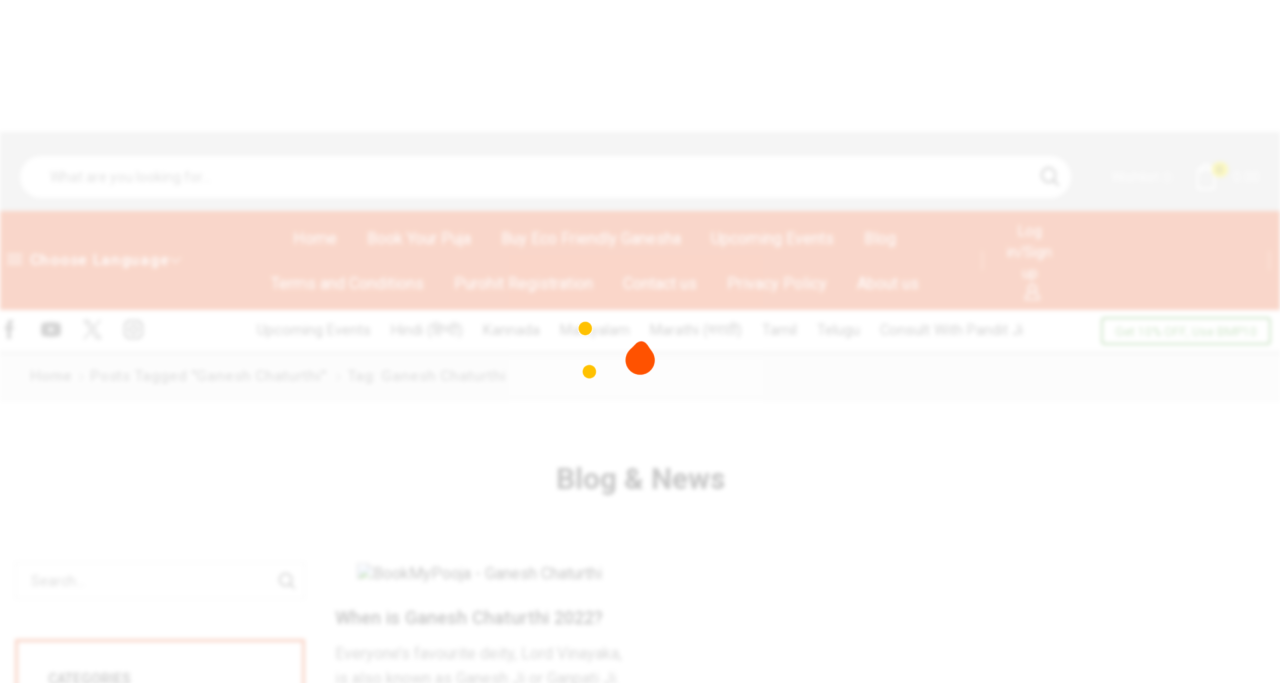

--- FILE ---
content_type: text/css
request_url: https://bookmypooja.online/wp-content/uploads/elementor/css/post-25.css
body_size: 305
content:
.elementor-25 .elementor-element.elementor-element-520a946 > .elementor-container{max-width:1148px;}.elementor-25 .elementor-element.elementor-element-520a946 > .elementor-container > .elementor-column > .elementor-widget-wrap{align-content:center;align-items:center;}.elementor-25 .elementor-element.elementor-element-520a946{overflow:hidden;transition:background 0.3s, border 0.3s, border-radius 0.3s, box-shadow 0.3s;margin-top:0px;margin-bottom:0px;padding:81px 0px 50px 0px;}.elementor-25 .elementor-element.elementor-element-520a946:not(.elementor-motion-effects-element-type-background), .elementor-25 .elementor-element.elementor-element-520a946 > .elementor-motion-effects-container > .elementor-motion-effects-layer{background-image:url("https://bookmypooja.online/wp-content/uploads/2020/12/Header-BookMyPooja.png");background-position:center center;background-repeat:repeat;background-size:cover;}.elementor-25 .elementor-element.elementor-element-520a946 > .elementor-background-overlay{transition:background 0.3s, border-radius 0.3s, opacity 0.3s;}.elementor-25 .elementor-element.elementor-element-486edaf > .elementor-element-populated{text-align:center;padding:0px 15px 0px 15px;}.elementor-25 .elementor-element.elementor-element-b067815{text-align:center;}.elementor-25 .elementor-element.elementor-element-b067815 .elementor-heading-title{color:#101010;font-family:"Poppins", Sans-serif;font-size:34px;font-weight:bold;line-height:40px;-webkit-text-stroke-width:0px;stroke-width:0px;-webkit-text-stroke-color:#DB8D2A;stroke:#DB8D2A;}@media(max-width:1024px) and (min-width:768px){.elementor-25 .elementor-element.elementor-element-486edaf{width:100%;}}@media(max-width:1024px){.elementor-25 .elementor-element.elementor-element-520a946:not(.elementor-motion-effects-element-type-background), .elementor-25 .elementor-element.elementor-element-520a946 > .elementor-motion-effects-container > .elementor-motion-effects-layer{background-position:center center;}.elementor-25 .elementor-element.elementor-element-520a946{padding:12px 0px 12px 0px;}.elementor-25 .elementor-element.elementor-element-486edaf > .elementor-element-populated{padding:0px 0px 10px 0px;}.elementor-25 .elementor-element.elementor-element-b067815{text-align:center;}.elementor-25 .elementor-element.elementor-element-b067815 .elementor-heading-title{font-size:25px;}}@media(max-width:767px){.elementor-25 .elementor-element.elementor-element-520a946:not(.elementor-motion-effects-element-type-background), .elementor-25 .elementor-element.elementor-element-520a946 > .elementor-motion-effects-container > .elementor-motion-effects-layer{background-image:url("https://bookmypooja.online/wp-content/uploads/2020/12/Header-BookMyPooja.png");background-position:-512px -16px;background-size:initial;}.elementor-25 .elementor-element.elementor-element-520a946{margin-top:0px;margin-bottom:0px;padding:36px 36px 36px 36px;}.elementor-25 .elementor-element.elementor-element-486edaf{width:54%;}.elementor-25 .elementor-element.elementor-element-486edaf.elementor-column > .elementor-widget-wrap{justify-content:flex-end;}.elementor-25 .elementor-element.elementor-element-486edaf > .elementor-widget-wrap > .elementor-widget:not(.elementor-widget__width-auto):not(.elementor-widget__width-initial):not(:last-child):not(.elementor-absolute){margin-bottom:1px;}.elementor-25 .elementor-element.elementor-element-486edaf > .elementor-element-populated{padding:0px 0px 0px 0px;}.elementor-25 .elementor-element.elementor-element-b067815{text-align:justify;}}

--- FILE ---
content_type: text/css
request_url: https://bookmypooja.online/wp-content/uploads/elementor/css/post-3759.css
body_size: 267
content:
.elementor-3759 .elementor-element.elementor-element-5fdc5e42 > .elementor-container{max-width:840px;}.elementor-3759 .elementor-element.elementor-element-5fdc5e42 > .elementor-container > .elementor-column > .elementor-widget-wrap{align-content:center;align-items:center;}.elementor-3759 .elementor-element.elementor-element-485418b4:not(.elementor-motion-effects-element-type-background) > .elementor-widget-wrap, .elementor-3759 .elementor-element.elementor-element-485418b4 > .elementor-widget-wrap > .elementor-motion-effects-container > .elementor-motion-effects-layer{background-color:#FFFFFF;background-image:url("https://bookmypooja.online/wp-content/uploads/2021/08/newsletter-pattern.png");background-position:center center;background-repeat:no-repeat;background-size:cover;}.elementor-3759 .elementor-element.elementor-element-485418b4 > .elementor-element-populated{transition:background 0.3s, border 0.3s, border-radius 0.3s, box-shadow 0.3s;padding:50px 50px 50px 50px;}.elementor-3759 .elementor-element.elementor-element-485418b4 > .elementor-element-populated > .elementor-background-overlay{transition:background 0.3s, border-radius 0.3s, opacity 0.3s;}.elementor-3759 .elementor-element.elementor-element-506e39c9{text-align:center;}.elementor-3759 .elementor-element.elementor-element-506e39c9 .elementor-heading-title{color:#222222;font-family:"Roboto", Sans-serif;font-size:30px;font-weight:700;text-transform:uppercase;}.elementor-3759 .elementor-element.elementor-element-6726759b{text-align:center;color:#555555;font-family:"Roboto", Sans-serif;font-size:16px;font-weight:400;line-height:1.8em;}.elementor-3759 .elementor-element.elementor-element-b7b0ddc:not(.elementor-motion-effects-element-type-background) > .elementor-widget-wrap, .elementor-3759 .elementor-element.elementor-element-b7b0ddc > .elementor-widget-wrap > .elementor-motion-effects-container > .elementor-motion-effects-layer{background-color:#FFFFFF;background-image:url("https://bookmypooja.online/wp-content/uploads/2021/08/rawImage.jpg");background-position:top center;background-repeat:no-repeat;background-size:cover;}.elementor-3759 .elementor-element.elementor-element-b7b0ddc > .elementor-element-populated{transition:background 0.3s, border 0.3s, border-radius 0.3s, box-shadow 0.3s;}.elementor-3759 .elementor-element.elementor-element-b7b0ddc > .elementor-element-populated > .elementor-background-overlay{transition:background 0.3s, border-radius 0.3s, opacity 0.3s;}.elementor-3759 .elementor-element.elementor-element-282ee400{--spacer-size:530px;}@media(max-width:1024px){.elementor-3759 .elementor-element.elementor-element-485418b4 > .elementor-element-populated{padding:50px 30px 30px 30px;}.elementor-3759 .elementor-element.elementor-element-282ee400{--spacer-size:300px;}}@media(min-width:768px){.elementor-3759 .elementor-element.elementor-element-485418b4{width:53.212%;}.elementor-3759 .elementor-element.elementor-element-b7b0ddc{width:46.788%;}}@media(max-width:1024px) and (min-width:768px){.elementor-3759 .elementor-element.elementor-element-485418b4{width:100%;}.elementor-3759 .elementor-element.elementor-element-b7b0ddc{width:100%;}}/* Start custom CSS for section, class: .elementor-element-5fdc5e42 */.custom-newsletter .et-mailchimp.classic-button input[type=submit] {
    font-size: 12px;
}/* End custom CSS */